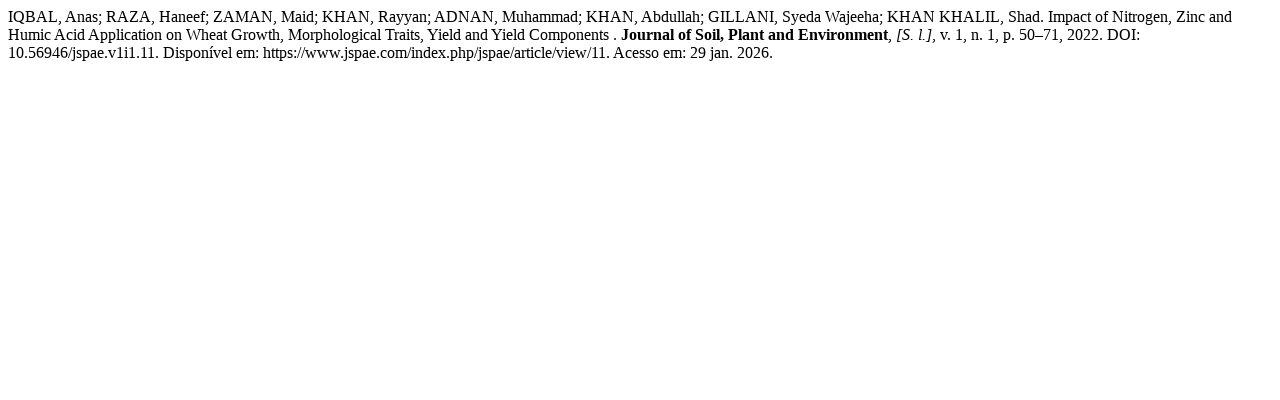

--- FILE ---
content_type: text/html; charset=UTF-8
request_url: https://www.jspae.com/index.php/jspae/citationstylelanguage/get/associacao-brasileira-de-normas-tecnicas?submissionId=11&publicationId=11
body_size: 287
content:
<div class="csl-bib-body">
  <div class="csl-entry">IQBAL, Anas; RAZA, Haneef; ZAMAN, Maid; KHAN, Rayyan; ADNAN, Muhammad; KHAN, Abdullah; GILLANI, Syeda Wajeeha; KHAN KHALIL, Shad. Impact of Nitrogen, Zinc and Humic Acid Application on Wheat Growth, Morphological Traits, Yield and Yield Components . <b>Journal of Soil, Plant and Environment</b>, <i>[S. l.]</i>, v. 1, n. 1, p. 50–71, 2022. DOI: 10.56946/jspae.v1i1.11. Disponível em: https://www.jspae.com/index.php/jspae/article/view/11. Acesso em: 29 jan. 2026.</div>
</div>